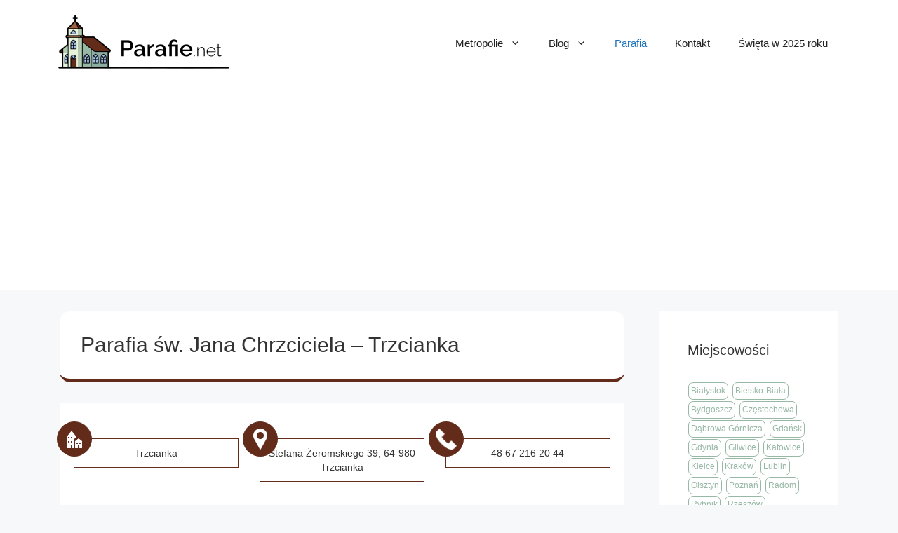

--- FILE ---
content_type: text/html; charset=UTF-8
request_url: https://parafie.net/parafia-sw-jana-chrzciciela-trzcianka/
body_size: 17813
content:
<!DOCTYPE html>
<html lang="pl-PL">
<head>
	<meta charset="UTF-8">
	<meta name='robots' content='index, follow, max-image-preview:large, max-snippet:-1, max-video-preview:-1' />
<meta name="viewport" content="width=device-width, initial-scale=1">
	<!-- This site is optimized with the Yoast SEO plugin v20.2.1 - https://yoast.com/wordpress/plugins/seo/ -->
	<title>Parafia św. Jana Chrzciciela - Trzcianka &bull; parafie.net</title>
	<meta name="description" content="Parafia św. Jana Chrzciciela - Trzcianka ⛪️ ➡️ Adres, kontakt, mapa dojazdu i godziny Mszy Świętych. Sprawdź informacje o parafii!" />
	<link rel="canonical" href="https://parafie.net/parafia-sw-jana-chrzciciela-trzcianka/" />
	<meta property="og:locale" content="pl_PL" />
	<meta property="og:type" content="article" />
	<meta property="og:title" content="Parafia św. Jana Chrzciciela - Trzcianka &bull; parafie.net" />
	<meta property="og:description" content="Parafia św. Jana Chrzciciela - Trzcianka ⛪️ ➡️ Adres, kontakt, mapa dojazdu i godziny Mszy Świętych. Sprawdź informacje o parafii!" />
	<meta property="og:url" content="https://parafie.net/parafia-sw-jana-chrzciciela-trzcianka/" />
	<meta property="og:site_name" content="parafie.net" />
	<meta property="article:published_time" content="2023-05-15T20:55:42+00:00" />
	<meta name="author" content="admin" />
	<meta name="twitter:card" content="summary_large_image" />
	<meta name="twitter:label1" content="Napisane przez" />
	<meta name="twitter:data1" content="admin" />
	<script type="application/ld+json" class="yoast-schema-graph">{"@context":"https://schema.org","@graph":[{"@type":"Article","@id":"https://parafie.net/parafia-sw-jana-chrzciciela-trzcianka/#article","isPartOf":{"@id":"https://parafie.net/parafia-sw-jana-chrzciciela-trzcianka/"},"author":{"name":"admin","@id":"https://parafie.net/#/schema/person/9ca745226a3b1cb451ded22d3958e94b"},"headline":"Parafia św. Jana Chrzciciela &#8211; Trzcianka","datePublished":"2023-05-15T20:55:42+00:00","dateModified":"2023-05-15T20:55:42+00:00","mainEntityOfPage":{"@id":"https://parafie.net/parafia-sw-jana-chrzciciela-trzcianka/"},"wordCount":6,"commentCount":0,"publisher":{"@id":"https://parafie.net/#organization"},"articleSection":["Parafia"],"inLanguage":"pl-PL","potentialAction":[{"@type":"CommentAction","name":"Comment","target":["https://parafie.net/parafia-sw-jana-chrzciciela-trzcianka/#respond"]}]},{"@type":"WebPage","@id":"https://parafie.net/parafia-sw-jana-chrzciciela-trzcianka/","url":"https://parafie.net/parafia-sw-jana-chrzciciela-trzcianka/","name":"Parafia św. Jana Chrzciciela - Trzcianka &bull; parafie.net","isPartOf":{"@id":"https://parafie.net/#website"},"datePublished":"2023-05-15T20:55:42+00:00","dateModified":"2023-05-15T20:55:42+00:00","description":"Parafia św. Jana Chrzciciela - Trzcianka ⛪️ ➡️ Adres, kontakt, mapa dojazdu i godziny Mszy Świętych. Sprawdź informacje o parafii!","breadcrumb":{"@id":"https://parafie.net/parafia-sw-jana-chrzciciela-trzcianka/#breadcrumb"},"inLanguage":"pl-PL","potentialAction":[{"@type":"ReadAction","target":["https://parafie.net/parafia-sw-jana-chrzciciela-trzcianka/"]}]},{"@type":"BreadcrumbList","@id":"https://parafie.net/parafia-sw-jana-chrzciciela-trzcianka/#breadcrumb","itemListElement":[{"@type":"ListItem","position":1,"name":"Strona główna","item":"https://parafie.net/"},{"@type":"ListItem","position":2,"name":"Parafia św. Jana Chrzciciela &#8211; Trzcianka"}]},{"@type":"WebSite","@id":"https://parafie.net/#website","url":"https://parafie.net/","name":"parafie.net","description":"Kolejna witryna WordPress","publisher":{"@id":"https://parafie.net/#organization"},"potentialAction":[{"@type":"SearchAction","target":{"@type":"EntryPoint","urlTemplate":"https://parafie.net/?s={search_term_string}"},"query-input":"required name=search_term_string"}],"inLanguage":"pl-PL"},{"@type":"Organization","@id":"https://parafie.net/#organization","name":"parafie.net","url":"https://parafie.net/","logo":{"@type":"ImageObject","inLanguage":"pl-PL","@id":"https://parafie.net/#/schema/logo/image/","url":"https://parafie.net/wp-content/uploads/2023/03/parafie-net-logo.png","contentUrl":"https://parafie.net/wp-content/uploads/2023/03/parafie-net-logo.png","width":500,"height":168,"caption":"parafie.net"},"image":{"@id":"https://parafie.net/#/schema/logo/image/"}},{"@type":"Person","@id":"https://parafie.net/#/schema/person/9ca745226a3b1cb451ded22d3958e94b","name":"admin","image":{"@type":"ImageObject","inLanguage":"pl-PL","@id":"https://parafie.net/#/schema/person/image/","url":"https://secure.gravatar.com/avatar/41fa308bd48f1f973b5f5a67530198bb?s=96&d=mm&r=g","contentUrl":"https://secure.gravatar.com/avatar/41fa308bd48f1f973b5f5a67530198bb?s=96&d=mm&r=g","caption":"admin"},"sameAs":["https://parafie.net"]}]}</script>
	<!-- / Yoast SEO plugin. -->


<link rel="alternate" type="application/rss+xml" title="parafie.net &raquo; Kanał z wpisami" href="https://parafie.net/feed/" />
<link rel="alternate" type="application/rss+xml" title="parafie.net &raquo; Kanał z komentarzami" href="https://parafie.net/comments/feed/" />
<link rel="alternate" type="application/rss+xml" title="parafie.net &raquo; Parafia św. Jana Chrzciciela &#8211; Trzcianka Kanał z komentarzami" href="https://parafie.net/parafia-sw-jana-chrzciciela-trzcianka/feed/" />
<script>
window._wpemojiSettings = {"baseUrl":"https:\/\/s.w.org\/images\/core\/emoji\/14.0.0\/72x72\/","ext":".png","svgUrl":"https:\/\/s.w.org\/images\/core\/emoji\/14.0.0\/svg\/","svgExt":".svg","source":{"concatemoji":"https:\/\/parafie.net\/wp-includes\/js\/wp-emoji-release.min.js?ver=6.4.1"}};
/*! This file is auto-generated */
!function(i,n){var o,s,e;function c(e){try{var t={supportTests:e,timestamp:(new Date).valueOf()};sessionStorage.setItem(o,JSON.stringify(t))}catch(e){}}function p(e,t,n){e.clearRect(0,0,e.canvas.width,e.canvas.height),e.fillText(t,0,0);var t=new Uint32Array(e.getImageData(0,0,e.canvas.width,e.canvas.height).data),r=(e.clearRect(0,0,e.canvas.width,e.canvas.height),e.fillText(n,0,0),new Uint32Array(e.getImageData(0,0,e.canvas.width,e.canvas.height).data));return t.every(function(e,t){return e===r[t]})}function u(e,t,n){switch(t){case"flag":return n(e,"\ud83c\udff3\ufe0f\u200d\u26a7\ufe0f","\ud83c\udff3\ufe0f\u200b\u26a7\ufe0f")?!1:!n(e,"\ud83c\uddfa\ud83c\uddf3","\ud83c\uddfa\u200b\ud83c\uddf3")&&!n(e,"\ud83c\udff4\udb40\udc67\udb40\udc62\udb40\udc65\udb40\udc6e\udb40\udc67\udb40\udc7f","\ud83c\udff4\u200b\udb40\udc67\u200b\udb40\udc62\u200b\udb40\udc65\u200b\udb40\udc6e\u200b\udb40\udc67\u200b\udb40\udc7f");case"emoji":return!n(e,"\ud83e\udef1\ud83c\udffb\u200d\ud83e\udef2\ud83c\udfff","\ud83e\udef1\ud83c\udffb\u200b\ud83e\udef2\ud83c\udfff")}return!1}function f(e,t,n){var r="undefined"!=typeof WorkerGlobalScope&&self instanceof WorkerGlobalScope?new OffscreenCanvas(300,150):i.createElement("canvas"),a=r.getContext("2d",{willReadFrequently:!0}),o=(a.textBaseline="top",a.font="600 32px Arial",{});return e.forEach(function(e){o[e]=t(a,e,n)}),o}function t(e){var t=i.createElement("script");t.src=e,t.defer=!0,i.head.appendChild(t)}"undefined"!=typeof Promise&&(o="wpEmojiSettingsSupports",s=["flag","emoji"],n.supports={everything:!0,everythingExceptFlag:!0},e=new Promise(function(e){i.addEventListener("DOMContentLoaded",e,{once:!0})}),new Promise(function(t){var n=function(){try{var e=JSON.parse(sessionStorage.getItem(o));if("object"==typeof e&&"number"==typeof e.timestamp&&(new Date).valueOf()<e.timestamp+604800&&"object"==typeof e.supportTests)return e.supportTests}catch(e){}return null}();if(!n){if("undefined"!=typeof Worker&&"undefined"!=typeof OffscreenCanvas&&"undefined"!=typeof URL&&URL.createObjectURL&&"undefined"!=typeof Blob)try{var e="postMessage("+f.toString()+"("+[JSON.stringify(s),u.toString(),p.toString()].join(",")+"));",r=new Blob([e],{type:"text/javascript"}),a=new Worker(URL.createObjectURL(r),{name:"wpTestEmojiSupports"});return void(a.onmessage=function(e){c(n=e.data),a.terminate(),t(n)})}catch(e){}c(n=f(s,u,p))}t(n)}).then(function(e){for(var t in e)n.supports[t]=e[t],n.supports.everything=n.supports.everything&&n.supports[t],"flag"!==t&&(n.supports.everythingExceptFlag=n.supports.everythingExceptFlag&&n.supports[t]);n.supports.everythingExceptFlag=n.supports.everythingExceptFlag&&!n.supports.flag,n.DOMReady=!1,n.readyCallback=function(){n.DOMReady=!0}}).then(function(){return e}).then(function(){var e;n.supports.everything||(n.readyCallback(),(e=n.source||{}).concatemoji?t(e.concatemoji):e.wpemoji&&e.twemoji&&(t(e.twemoji),t(e.wpemoji)))}))}((window,document),window._wpemojiSettings);
</script>
<style id='wp-emoji-styles-inline-css'>

	img.wp-smiley, img.emoji {
		display: inline !important;
		border: none !important;
		box-shadow: none !important;
		height: 1em !important;
		width: 1em !important;
		margin: 0 0.07em !important;
		vertical-align: -0.1em !important;
		background: none !important;
		padding: 0 !important;
	}
</style>
<link rel='stylesheet' id='wp-block-library-css' href='https://parafie.net/wp-includes/css/dist/block-library/style.min.css?ver=6.4.1' media='all' />
<style id='classic-theme-styles-inline-css'>
/*! This file is auto-generated */
.wp-block-button__link{color:#fff;background-color:#32373c;border-radius:9999px;box-shadow:none;text-decoration:none;padding:calc(.667em + 2px) calc(1.333em + 2px);font-size:1.125em}.wp-block-file__button{background:#32373c;color:#fff;text-decoration:none}
</style>
<style id='global-styles-inline-css'>
body{--wp--preset--color--black: #000000;--wp--preset--color--cyan-bluish-gray: #abb8c3;--wp--preset--color--white: #ffffff;--wp--preset--color--pale-pink: #f78da7;--wp--preset--color--vivid-red: #cf2e2e;--wp--preset--color--luminous-vivid-orange: #ff6900;--wp--preset--color--luminous-vivid-amber: #fcb900;--wp--preset--color--light-green-cyan: #7bdcb5;--wp--preset--color--vivid-green-cyan: #00d084;--wp--preset--color--pale-cyan-blue: #8ed1fc;--wp--preset--color--vivid-cyan-blue: #0693e3;--wp--preset--color--vivid-purple: #9b51e0;--wp--preset--color--contrast: var(--contrast);--wp--preset--color--contrast-2: var(--contrast-2);--wp--preset--color--contrast-3: var(--contrast-3);--wp--preset--color--base: var(--base);--wp--preset--color--base-2: var(--base-2);--wp--preset--color--base-3: var(--base-3);--wp--preset--color--accent: var(--accent);--wp--preset--gradient--vivid-cyan-blue-to-vivid-purple: linear-gradient(135deg,rgba(6,147,227,1) 0%,rgb(155,81,224) 100%);--wp--preset--gradient--light-green-cyan-to-vivid-green-cyan: linear-gradient(135deg,rgb(122,220,180) 0%,rgb(0,208,130) 100%);--wp--preset--gradient--luminous-vivid-amber-to-luminous-vivid-orange: linear-gradient(135deg,rgba(252,185,0,1) 0%,rgba(255,105,0,1) 100%);--wp--preset--gradient--luminous-vivid-orange-to-vivid-red: linear-gradient(135deg,rgba(255,105,0,1) 0%,rgb(207,46,46) 100%);--wp--preset--gradient--very-light-gray-to-cyan-bluish-gray: linear-gradient(135deg,rgb(238,238,238) 0%,rgb(169,184,195) 100%);--wp--preset--gradient--cool-to-warm-spectrum: linear-gradient(135deg,rgb(74,234,220) 0%,rgb(151,120,209) 20%,rgb(207,42,186) 40%,rgb(238,44,130) 60%,rgb(251,105,98) 80%,rgb(254,248,76) 100%);--wp--preset--gradient--blush-light-purple: linear-gradient(135deg,rgb(255,206,236) 0%,rgb(152,150,240) 100%);--wp--preset--gradient--blush-bordeaux: linear-gradient(135deg,rgb(254,205,165) 0%,rgb(254,45,45) 50%,rgb(107,0,62) 100%);--wp--preset--gradient--luminous-dusk: linear-gradient(135deg,rgb(255,203,112) 0%,rgb(199,81,192) 50%,rgb(65,88,208) 100%);--wp--preset--gradient--pale-ocean: linear-gradient(135deg,rgb(255,245,203) 0%,rgb(182,227,212) 50%,rgb(51,167,181) 100%);--wp--preset--gradient--electric-grass: linear-gradient(135deg,rgb(202,248,128) 0%,rgb(113,206,126) 100%);--wp--preset--gradient--midnight: linear-gradient(135deg,rgb(2,3,129) 0%,rgb(40,116,252) 100%);--wp--preset--font-size--small: 13px;--wp--preset--font-size--medium: 20px;--wp--preset--font-size--large: 36px;--wp--preset--font-size--x-large: 42px;--wp--preset--spacing--20: 0.44rem;--wp--preset--spacing--30: 0.67rem;--wp--preset--spacing--40: 1rem;--wp--preset--spacing--50: 1.5rem;--wp--preset--spacing--60: 2.25rem;--wp--preset--spacing--70: 3.38rem;--wp--preset--spacing--80: 5.06rem;--wp--preset--shadow--natural: 6px 6px 9px rgba(0, 0, 0, 0.2);--wp--preset--shadow--deep: 12px 12px 50px rgba(0, 0, 0, 0.4);--wp--preset--shadow--sharp: 6px 6px 0px rgba(0, 0, 0, 0.2);--wp--preset--shadow--outlined: 6px 6px 0px -3px rgba(255, 255, 255, 1), 6px 6px rgba(0, 0, 0, 1);--wp--preset--shadow--crisp: 6px 6px 0px rgba(0, 0, 0, 1);}:where(.is-layout-flex){gap: 0.5em;}:where(.is-layout-grid){gap: 0.5em;}body .is-layout-flow > .alignleft{float: left;margin-inline-start: 0;margin-inline-end: 2em;}body .is-layout-flow > .alignright{float: right;margin-inline-start: 2em;margin-inline-end: 0;}body .is-layout-flow > .aligncenter{margin-left: auto !important;margin-right: auto !important;}body .is-layout-constrained > .alignleft{float: left;margin-inline-start: 0;margin-inline-end: 2em;}body .is-layout-constrained > .alignright{float: right;margin-inline-start: 2em;margin-inline-end: 0;}body .is-layout-constrained > .aligncenter{margin-left: auto !important;margin-right: auto !important;}body .is-layout-constrained > :where(:not(.alignleft):not(.alignright):not(.alignfull)){max-width: var(--wp--style--global--content-size);margin-left: auto !important;margin-right: auto !important;}body .is-layout-constrained > .alignwide{max-width: var(--wp--style--global--wide-size);}body .is-layout-flex{display: flex;}body .is-layout-flex{flex-wrap: wrap;align-items: center;}body .is-layout-flex > *{margin: 0;}body .is-layout-grid{display: grid;}body .is-layout-grid > *{margin: 0;}:where(.wp-block-columns.is-layout-flex){gap: 2em;}:where(.wp-block-columns.is-layout-grid){gap: 2em;}:where(.wp-block-post-template.is-layout-flex){gap: 1.25em;}:where(.wp-block-post-template.is-layout-grid){gap: 1.25em;}.has-black-color{color: var(--wp--preset--color--black) !important;}.has-cyan-bluish-gray-color{color: var(--wp--preset--color--cyan-bluish-gray) !important;}.has-white-color{color: var(--wp--preset--color--white) !important;}.has-pale-pink-color{color: var(--wp--preset--color--pale-pink) !important;}.has-vivid-red-color{color: var(--wp--preset--color--vivid-red) !important;}.has-luminous-vivid-orange-color{color: var(--wp--preset--color--luminous-vivid-orange) !important;}.has-luminous-vivid-amber-color{color: var(--wp--preset--color--luminous-vivid-amber) !important;}.has-light-green-cyan-color{color: var(--wp--preset--color--light-green-cyan) !important;}.has-vivid-green-cyan-color{color: var(--wp--preset--color--vivid-green-cyan) !important;}.has-pale-cyan-blue-color{color: var(--wp--preset--color--pale-cyan-blue) !important;}.has-vivid-cyan-blue-color{color: var(--wp--preset--color--vivid-cyan-blue) !important;}.has-vivid-purple-color{color: var(--wp--preset--color--vivid-purple) !important;}.has-black-background-color{background-color: var(--wp--preset--color--black) !important;}.has-cyan-bluish-gray-background-color{background-color: var(--wp--preset--color--cyan-bluish-gray) !important;}.has-white-background-color{background-color: var(--wp--preset--color--white) !important;}.has-pale-pink-background-color{background-color: var(--wp--preset--color--pale-pink) !important;}.has-vivid-red-background-color{background-color: var(--wp--preset--color--vivid-red) !important;}.has-luminous-vivid-orange-background-color{background-color: var(--wp--preset--color--luminous-vivid-orange) !important;}.has-luminous-vivid-amber-background-color{background-color: var(--wp--preset--color--luminous-vivid-amber) !important;}.has-light-green-cyan-background-color{background-color: var(--wp--preset--color--light-green-cyan) !important;}.has-vivid-green-cyan-background-color{background-color: var(--wp--preset--color--vivid-green-cyan) !important;}.has-pale-cyan-blue-background-color{background-color: var(--wp--preset--color--pale-cyan-blue) !important;}.has-vivid-cyan-blue-background-color{background-color: var(--wp--preset--color--vivid-cyan-blue) !important;}.has-vivid-purple-background-color{background-color: var(--wp--preset--color--vivid-purple) !important;}.has-black-border-color{border-color: var(--wp--preset--color--black) !important;}.has-cyan-bluish-gray-border-color{border-color: var(--wp--preset--color--cyan-bluish-gray) !important;}.has-white-border-color{border-color: var(--wp--preset--color--white) !important;}.has-pale-pink-border-color{border-color: var(--wp--preset--color--pale-pink) !important;}.has-vivid-red-border-color{border-color: var(--wp--preset--color--vivid-red) !important;}.has-luminous-vivid-orange-border-color{border-color: var(--wp--preset--color--luminous-vivid-orange) !important;}.has-luminous-vivid-amber-border-color{border-color: var(--wp--preset--color--luminous-vivid-amber) !important;}.has-light-green-cyan-border-color{border-color: var(--wp--preset--color--light-green-cyan) !important;}.has-vivid-green-cyan-border-color{border-color: var(--wp--preset--color--vivid-green-cyan) !important;}.has-pale-cyan-blue-border-color{border-color: var(--wp--preset--color--pale-cyan-blue) !important;}.has-vivid-cyan-blue-border-color{border-color: var(--wp--preset--color--vivid-cyan-blue) !important;}.has-vivid-purple-border-color{border-color: var(--wp--preset--color--vivid-purple) !important;}.has-vivid-cyan-blue-to-vivid-purple-gradient-background{background: var(--wp--preset--gradient--vivid-cyan-blue-to-vivid-purple) !important;}.has-light-green-cyan-to-vivid-green-cyan-gradient-background{background: var(--wp--preset--gradient--light-green-cyan-to-vivid-green-cyan) !important;}.has-luminous-vivid-amber-to-luminous-vivid-orange-gradient-background{background: var(--wp--preset--gradient--luminous-vivid-amber-to-luminous-vivid-orange) !important;}.has-luminous-vivid-orange-to-vivid-red-gradient-background{background: var(--wp--preset--gradient--luminous-vivid-orange-to-vivid-red) !important;}.has-very-light-gray-to-cyan-bluish-gray-gradient-background{background: var(--wp--preset--gradient--very-light-gray-to-cyan-bluish-gray) !important;}.has-cool-to-warm-spectrum-gradient-background{background: var(--wp--preset--gradient--cool-to-warm-spectrum) !important;}.has-blush-light-purple-gradient-background{background: var(--wp--preset--gradient--blush-light-purple) !important;}.has-blush-bordeaux-gradient-background{background: var(--wp--preset--gradient--blush-bordeaux) !important;}.has-luminous-dusk-gradient-background{background: var(--wp--preset--gradient--luminous-dusk) !important;}.has-pale-ocean-gradient-background{background: var(--wp--preset--gradient--pale-ocean) !important;}.has-electric-grass-gradient-background{background: var(--wp--preset--gradient--electric-grass) !important;}.has-midnight-gradient-background{background: var(--wp--preset--gradient--midnight) !important;}.has-small-font-size{font-size: var(--wp--preset--font-size--small) !important;}.has-medium-font-size{font-size: var(--wp--preset--font-size--medium) !important;}.has-large-font-size{font-size: var(--wp--preset--font-size--large) !important;}.has-x-large-font-size{font-size: var(--wp--preset--font-size--x-large) !important;}
.wp-block-navigation a:where(:not(.wp-element-button)){color: inherit;}
:where(.wp-block-post-template.is-layout-flex){gap: 1.25em;}:where(.wp-block-post-template.is-layout-grid){gap: 1.25em;}
:where(.wp-block-columns.is-layout-flex){gap: 2em;}:where(.wp-block-columns.is-layout-grid){gap: 2em;}
.wp-block-pullquote{font-size: 1.5em;line-height: 1.6;}
</style>
<link rel='stylesheet' id='contact-form-7-css' href='https://parafie.net/wp-content/plugins/contact-form-7/includes/css/styles.css?ver=5.7.4' media='all' />
<link rel='stylesheet' id='kk-star-ratings-css' href='https://parafie.net/wp-content/plugins/kk-star-ratings/src/core/public/css/kk-star-ratings.min.css?ver=5.4.2' media='all' />
<link rel='stylesheet' id='toc-screen-css' href='https://parafie.net/wp-content/plugins/table-of-contents-plus/screen.min.css?ver=2302' media='all' />
<style id='toc-screen-inline-css'>
div#toc_container {width: 100%;}
</style>
<link rel='stylesheet' id='wtfaq-css' href='https://parafie.net/wp-content/plugins/wtfaq1/public/css/wtfaq-public.css?ver=1.0.0' media='all' />
<link rel='stylesheet' id='parent-style-css' href='https://parafie.net/wp-content/themes/generatepress/style.css?ver=6.4.1' media='all' />
<link rel='stylesheet' id='child-style-css' href='https://parafie.net/wp-content/themes/generatepress-child/style.css?ver=6.4.1' media='all' />
<link rel='stylesheet' id='generate-comments-css' href='https://parafie.net/wp-content/themes/generatepress/assets/css/components/comments.min.css?ver=3.2.4' media='all' />
<link rel='stylesheet' id='generate-style-css' href='https://parafie.net/wp-content/themes/generatepress/assets/css/main.min.css?ver=3.2.4' media='all' />
<style id='generate-style-inline-css'>
body{background-color:var(--base-2);color:var(--contrast);}a{color:var(--accent);}a{text-decoration:underline;}.entry-title a, .site-branding a, a.button, .wp-block-button__link, .main-navigation a{text-decoration:none;}a:hover, a:focus, a:active{color:var(--contrast);}.wp-block-group__inner-container{max-width:1200px;margin-left:auto;margin-right:auto;}:root{--contrast:#222222;--contrast-2:#575760;--contrast-3:#b2b2be;--base:#f0f0f0;--base-2:#f7f8f9;--base-3:#ffffff;--accent:#1e73be;}.has-contrast-color{color:var(--contrast);}.has-contrast-background-color{background-color:var(--contrast);}.has-contrast-2-color{color:var(--contrast-2);}.has-contrast-2-background-color{background-color:var(--contrast-2);}.has-contrast-3-color{color:var(--contrast-3);}.has-contrast-3-background-color{background-color:var(--contrast-3);}.has-base-color{color:var(--base);}.has-base-background-color{background-color:var(--base);}.has-base-2-color{color:var(--base-2);}.has-base-2-background-color{background-color:var(--base-2);}.has-base-3-color{color:var(--base-3);}.has-base-3-background-color{background-color:var(--base-3);}.has-accent-color{color:var(--accent);}.has-accent-background-color{background-color:var(--accent);}.top-bar{background-color:#636363;color:#ffffff;}.top-bar a{color:#ffffff;}.top-bar a:hover{color:#303030;}.site-header{background-color:var(--base-3);}.main-title a,.main-title a:hover{color:var(--contrast);}.site-description{color:var(--contrast-2);}.mobile-menu-control-wrapper .menu-toggle,.mobile-menu-control-wrapper .menu-toggle:hover,.mobile-menu-control-wrapper .menu-toggle:focus,.has-inline-mobile-toggle #site-navigation.toggled{background-color:rgba(0, 0, 0, 0.02);}.main-navigation,.main-navigation ul ul{background-color:var(--base-3);}.main-navigation .main-nav ul li a, .main-navigation .menu-toggle, .main-navigation .menu-bar-items{color:var(--contrast);}.main-navigation .main-nav ul li:not([class*="current-menu-"]):hover > a, .main-navigation .main-nav ul li:not([class*="current-menu-"]):focus > a, .main-navigation .main-nav ul li.sfHover:not([class*="current-menu-"]) > a, .main-navigation .menu-bar-item:hover > a, .main-navigation .menu-bar-item.sfHover > a{color:var(--accent);}button.menu-toggle:hover,button.menu-toggle:focus{color:var(--contrast);}.main-navigation .main-nav ul li[class*="current-menu-"] > a{color:var(--accent);}.navigation-search input[type="search"],.navigation-search input[type="search"]:active, .navigation-search input[type="search"]:focus, .main-navigation .main-nav ul li.search-item.active > a, .main-navigation .menu-bar-items .search-item.active > a{color:var(--accent);}.main-navigation ul ul{background-color:var(--base);}.separate-containers .inside-article, .separate-containers .comments-area, .separate-containers .page-header, .one-container .container, .separate-containers .paging-navigation, .inside-page-header{background-color:var(--base-3);}.entry-title a{color:var(--contrast);}.entry-title a:hover{color:var(--contrast-2);}.entry-meta{color:var(--contrast-2);}.sidebar .widget{background-color:var(--base-3);}.footer-widgets{background-color:var(--base-3);}.site-info{background-color:var(--base-3);}input[type="text"],input[type="email"],input[type="url"],input[type="password"],input[type="search"],input[type="tel"],input[type="number"],textarea,select{color:var(--contrast);background-color:var(--base-2);border-color:var(--base);}input[type="text"]:focus,input[type="email"]:focus,input[type="url"]:focus,input[type="password"]:focus,input[type="search"]:focus,input[type="tel"]:focus,input[type="number"]:focus,textarea:focus,select:focus{color:var(--contrast);background-color:var(--base-2);border-color:var(--contrast-3);}button,html input[type="button"],input[type="reset"],input[type="submit"],a.button,a.wp-block-button__link:not(.has-background){color:#ffffff;background-color:#55555e;}button:hover,html input[type="button"]:hover,input[type="reset"]:hover,input[type="submit"]:hover,a.button:hover,button:focus,html input[type="button"]:focus,input[type="reset"]:focus,input[type="submit"]:focus,a.button:focus,a.wp-block-button__link:not(.has-background):active,a.wp-block-button__link:not(.has-background):focus,a.wp-block-button__link:not(.has-background):hover{color:#ffffff;background-color:#3f4047;}a.generate-back-to-top{background-color:rgba( 0,0,0,0.4 );color:#ffffff;}a.generate-back-to-top:hover,a.generate-back-to-top:focus{background-color:rgba( 0,0,0,0.6 );color:#ffffff;}@media (max-width: 768px){.main-navigation .menu-bar-item:hover > a, .main-navigation .menu-bar-item.sfHover > a{background:none;color:var(--contrast);}}.nav-below-header .main-navigation .inside-navigation.grid-container, .nav-above-header .main-navigation .inside-navigation.grid-container{padding:0px 20px 0px 20px;}.separate-containers .inside-article, .separate-containers .comments-area, .separate-containers .page-header, .separate-containers .paging-navigation, .one-container .site-content, .inside-page-header{padding:30px 20px 30px 20px;}.site-main .wp-block-group__inner-container{padding:30px 20px 30px 20px;}.separate-containers .paging-navigation{padding-top:20px;padding-bottom:20px;}.entry-content .alignwide, body:not(.no-sidebar) .entry-content .alignfull{margin-left:-20px;width:calc(100% + 40px);max-width:calc(100% + 40px);}.one-container.right-sidebar .site-main,.one-container.both-right .site-main{margin-right:20px;}.one-container.left-sidebar .site-main,.one-container.both-left .site-main{margin-left:20px;}.one-container.both-sidebars .site-main{margin:0px 20px 0px 20px;}.one-container.archive .post:not(:last-child):not(.is-loop-template-item), .one-container.blog .post:not(:last-child):not(.is-loop-template-item){padding-bottom:30px;}.rtl .menu-item-has-children .dropdown-menu-toggle{padding-left:20px;}.rtl .main-navigation .main-nav ul li.menu-item-has-children > a{padding-right:20px;}@media (max-width:768px){.separate-containers .inside-article, .separate-containers .comments-area, .separate-containers .page-header, .separate-containers .paging-navigation, .one-container .site-content, .inside-page-header{padding:30px 10px 30px 10px;}.site-main .wp-block-group__inner-container{padding:30px 10px 30px 10px;}.inside-top-bar{padding-right:30px;padding-left:30px;}.inside-header{padding-right:30px;padding-left:30px;}.widget-area .widget{padding-top:30px;padding-right:30px;padding-bottom:30px;padding-left:30px;}.footer-widgets-container{padding-top:30px;padding-right:30px;padding-bottom:30px;padding-left:30px;}.inside-site-info{padding-right:30px;padding-left:30px;}.entry-content .alignwide, body:not(.no-sidebar) .entry-content .alignfull{margin-left:-10px;width:calc(100% + 20px);max-width:calc(100% + 20px);}.one-container .site-main .paging-navigation{margin-bottom:20px;}}/* End cached CSS */.is-right-sidebar{width:30%;}.is-left-sidebar{width:30%;}.site-content .content-area{width:70%;}@media (max-width: 768px){.main-navigation .menu-toggle,.sidebar-nav-mobile:not(#sticky-placeholder){display:block;}.main-navigation ul,.gen-sidebar-nav,.main-navigation:not(.slideout-navigation):not(.toggled) .main-nav > ul,.has-inline-mobile-toggle #site-navigation .inside-navigation > *:not(.navigation-search):not(.main-nav){display:none;}.nav-align-right .inside-navigation,.nav-align-center .inside-navigation{justify-content:space-between;}.has-inline-mobile-toggle .mobile-menu-control-wrapper{display:flex;flex-wrap:wrap;}.has-inline-mobile-toggle .inside-header{flex-direction:row;text-align:left;flex-wrap:wrap;}.has-inline-mobile-toggle .header-widget,.has-inline-mobile-toggle #site-navigation{flex-basis:100%;}.nav-float-left .has-inline-mobile-toggle #site-navigation{order:10;}}
.dynamic-author-image-rounded{border-radius:100%;}.dynamic-featured-image, .dynamic-author-image{vertical-align:middle;}.one-container.blog .dynamic-content-template:not(:last-child), .one-container.archive .dynamic-content-template:not(:last-child){padding-bottom:0px;}.dynamic-entry-excerpt > p:last-child{margin-bottom:0px;}
</style>
<link rel='stylesheet' id='generate-child-css' href='https://parafie.net/wp-content/themes/generatepress-child/style.css?ver=1678662000' media='all' />
<link rel='stylesheet' id='wpdreams-asl-basic-css' href='https://parafie.net/wp-content/plugins/ajax-search-lite/css/style.basic.css?ver=4.11' media='all' />
<link rel='stylesheet' id='wpdreams-ajaxsearchlite-css' href='https://parafie.net/wp-content/plugins/ajax-search-lite/css/style-underline.css?ver=4.11' media='all' />
<script src="https://parafie.net/wp-includes/js/jquery/jquery.min.js?ver=3.7.1" id="jquery-core-js"></script>
<script src="https://parafie.net/wp-includes/js/jquery/jquery-migrate.min.js?ver=3.4.1" id="jquery-migrate-js"></script>
<script src="https://parafie.net/wp-content/plugins/wtfaq1/public/js/wtfaq-public.js?ver=1.0.0" id="wtfaq-js"></script>
<link rel="https://api.w.org/" href="https://parafie.net/wp-json/" /><link rel="alternate" type="application/json" href="https://parafie.net/wp-json/wp/v2/posts/20341" /><link rel="EditURI" type="application/rsd+xml" title="RSD" href="https://parafie.net/xmlrpc.php?rsd" />
<meta name="generator" content="WordPress 6.4.1" />
<link rel='shortlink' href='https://parafie.net/?p=20341' />
<link rel="alternate" type="application/json+oembed" href="https://parafie.net/wp-json/oembed/1.0/embed?url=https%3A%2F%2Fparafie.net%2Fparafia-sw-jana-chrzciciela-trzcianka%2F" />
<link rel="alternate" type="text/xml+oembed" href="https://parafie.net/wp-json/oembed/1.0/embed?url=https%3A%2F%2Fparafie.net%2Fparafia-sw-jana-chrzciciela-trzcianka%2F&#038;format=xml" />
				<link rel="preconnect" href="https://fonts.gstatic.com" crossorigin />
				<link rel="preload" as="style" href="//fonts.googleapis.com/css?family=Open+Sans&display=swap" />
				<link rel="stylesheet" href="//fonts.googleapis.com/css?family=Open+Sans&display=swap" media="all" />
				<!-- Google Tag Manager -->
<script>(function(w,d,s,l,i){w[l]=w[l]||[];w[l].push({'gtm.start':
new Date().getTime(),event:'gtm.js'});var f=d.getElementsByTagName(s)[0],
j=d.createElement(s),dl=l!='dataLayer'?'&l='+l:'';j.async=true;j.src=
'https://www.googletagmanager.com/gtm.js?id='+i+dl;f.parentNode.insertBefore(j,f);
})(window,document,'script','dataLayer','GTM-MB55XFV');</script>
<!-- End Google Tag Manager -->
<meta name="google-site-verification" content="PUFXw-UKOVNnWWRXEb-3RS7Njic4p6lXacOJFrwVaxg" />
<script async src="https://pagead2.googlesyndication.com/pagead/js/adsbygoogle.js?client=ca-pub-1864597729329913"
     crossorigin="anonymous"></script>
                <style>
                    
					div[id*='ajaxsearchlitesettings'].searchsettings .asl_option_inner label {
						font-size: 0px !important;
						color: rgba(0, 0, 0, 0);
					}
					div[id*='ajaxsearchlitesettings'].searchsettings .asl_option_inner label:after {
						font-size: 11px !important;
						position: absolute;
						top: 0;
						left: 0;
						z-index: 1;
					}
					.asl_w_container {
						width: 100%;
						margin: 0px 0px 0px 0px;
						min-width: 200px;
					}
					div[id*='ajaxsearchlite'].asl_m {
						width: 100%;
					}
					div[id*='ajaxsearchliteres'].wpdreams_asl_results div.resdrg span.highlighted {
						font-weight: bold;
						color: rgba(217, 49, 43, 1);
						background-color: rgba(238, 238, 238, 1);
					}
					div[id*='ajaxsearchliteres'].wpdreams_asl_results .results img.asl_image {
						width: 70px;
						height: 70px;
						object-fit: cover;
					}
					div.asl_r .results {
						max-height: none;
					}
				
						div.asl_r.asl_w.vertical .results .item::after {
							display: block;
							position: absolute;
							bottom: 0;
							content: '';
							height: 1px;
							width: 100%;
							background: #D8D8D8;
						}
						div.asl_r.asl_w.vertical .results .item.asl_last_item::after {
							display: none;
						}
					                </style>
                <link rel="icon" href="https://parafie.net/wp-content/uploads/2023/03/parafie-net-fav-150x150.png" sizes="32x32" />
<link rel="icon" href="https://parafie.net/wp-content/uploads/2023/03/parafie-net-fav.png" sizes="192x192" />
<link rel="apple-touch-icon" href="https://parafie.net/wp-content/uploads/2023/03/parafie-net-fav.png" />
<meta name="msapplication-TileImage" content="https://parafie.net/wp-content/uploads/2023/03/parafie-net-fav.png" />
	<link rel='stylesheet' href='/wp-content/themes/generatepress-child/assets/bootstrap.min.css' media='all' />
	<link rel='stylesheet' href='/wp-content/themes/generatepress-child/custom.css?1768886604' media='all' />
</head>

<body class="post-template-default single single-post postid-20341 single-format-standard wp-custom-logo wp-embed-responsive post-image-above-header post-image-aligned-center sticky-menu-fade right-sidebar nav-float-right separate-containers header-aligned-left dropdown-hover" itemtype="https://schema.org/Blog" itemscope>
	<!-- Google Tag Manager (noscript) -->
<noscript><iframe src="https://www.googletagmanager.com/ns.html?id=GTM-MB55XFV"
height="0" width="0" style="display:none;visibility:hidden"></iframe></noscript>
<!-- End Google Tag Manager (noscript) --><a class="screen-reader-text skip-link" href="#content" title="Przejdź do treści">Przejdź do treści</a>		<header class="site-header has-inline-mobile-toggle" id="masthead" aria-label="Site"  itemtype="https://schema.org/WPHeader" itemscope>
			<div class="inside-header grid-container">
				<div class="site-logo">
					<a href="https://parafie.net/" rel="home">
						<img  class="header-image is-logo-image" alt="parafie.net" src="https://parafie.net/wp-content/uploads/2023/03/parafie-net-logo.png" width="500" height="168" />
					</a>
				</div>	<nav class="main-navigation mobile-menu-control-wrapper" id="mobile-menu-control-wrapper" aria-label="Mobile Toggle">
				<button data-nav="site-navigation" class="menu-toggle" aria-controls="primary-menu" aria-expanded="false">
			<span class="gp-icon icon-menu-bars"><svg viewBox="0 0 512 512" aria-hidden="true" xmlns="http://www.w3.org/2000/svg" width="1em" height="1em"><path d="M0 96c0-13.255 10.745-24 24-24h464c13.255 0 24 10.745 24 24s-10.745 24-24 24H24c-13.255 0-24-10.745-24-24zm0 160c0-13.255 10.745-24 24-24h464c13.255 0 24 10.745 24 24s-10.745 24-24 24H24c-13.255 0-24-10.745-24-24zm0 160c0-13.255 10.745-24 24-24h464c13.255 0 24 10.745 24 24s-10.745 24-24 24H24c-13.255 0-24-10.745-24-24z" /></svg><svg viewBox="0 0 512 512" aria-hidden="true" xmlns="http://www.w3.org/2000/svg" width="1em" height="1em"><path d="M71.029 71.029c9.373-9.372 24.569-9.372 33.942 0L256 222.059l151.029-151.03c9.373-9.372 24.569-9.372 33.942 0 9.372 9.373 9.372 24.569 0 33.942L289.941 256l151.03 151.029c9.372 9.373 9.372 24.569 0 33.942-9.373 9.372-24.569 9.372-33.942 0L256 289.941l-151.029 151.03c-9.373 9.372-24.569 9.372-33.942 0-9.372-9.373-9.372-24.569 0-33.942L222.059 256 71.029 104.971c-9.372-9.373-9.372-24.569 0-33.942z" /></svg></span><span class="screen-reader-text">Menu</span>		</button>
	</nav>
			<nav class="main-navigation sub-menu-right" id="site-navigation" aria-label="Primary"  itemtype="https://schema.org/SiteNavigationElement" itemscope>
			<div class="inside-navigation grid-container">
								<button class="menu-toggle" aria-controls="primary-menu" aria-expanded="false">
					<span class="gp-icon icon-menu-bars"><svg viewBox="0 0 512 512" aria-hidden="true" xmlns="http://www.w3.org/2000/svg" width="1em" height="1em"><path d="M0 96c0-13.255 10.745-24 24-24h464c13.255 0 24 10.745 24 24s-10.745 24-24 24H24c-13.255 0-24-10.745-24-24zm0 160c0-13.255 10.745-24 24-24h464c13.255 0 24 10.745 24 24s-10.745 24-24 24H24c-13.255 0-24-10.745-24-24zm0 160c0-13.255 10.745-24 24-24h464c13.255 0 24 10.745 24 24s-10.745 24-24 24H24c-13.255 0-24-10.745-24-24z" /></svg><svg viewBox="0 0 512 512" aria-hidden="true" xmlns="http://www.w3.org/2000/svg" width="1em" height="1em"><path d="M71.029 71.029c9.373-9.372 24.569-9.372 33.942 0L256 222.059l151.029-151.03c9.373-9.372 24.569-9.372 33.942 0 9.372 9.373 9.372 24.569 0 33.942L289.941 256l151.03 151.029c9.372 9.373 9.372 24.569 0 33.942-9.373 9.372-24.569 9.372-33.942 0L256 289.941l-151.029 151.03c-9.373 9.372-24.569 9.372-33.942 0-9.372-9.373-9.372-24.569 0-33.942L222.059 256 71.029 104.971c-9.372-9.373-9.372-24.569 0-33.942z" /></svg></span><span class="screen-reader-text">Menu</span>				</button>
				<div id="primary-menu" class="main-nav"><ul id="menu-main-menu" class=" menu sf-menu"><li id="menu-item-94" class="menu-item menu-item-type-post_type menu-item-object-page menu-item-has-children menu-item-94"><a href="https://parafie.net/metropolie/">Metropolie<span role="presentation" class="dropdown-menu-toggle"><span class="gp-icon icon-arrow"><svg viewBox="0 0 330 512" aria-hidden="true" xmlns="http://www.w3.org/2000/svg" width="1em" height="1em"><path d="M305.913 197.085c0 2.266-1.133 4.815-2.833 6.514L171.087 335.593c-1.7 1.7-4.249 2.832-6.515 2.832s-4.815-1.133-6.515-2.832L26.064 203.599c-1.7-1.7-2.832-4.248-2.832-6.514s1.132-4.816 2.832-6.515l14.162-14.163c1.7-1.699 3.966-2.832 6.515-2.832 2.266 0 4.815 1.133 6.515 2.832l111.316 111.317 111.316-111.317c1.7-1.699 4.249-2.832 6.515-2.832s4.815 1.133 6.515 2.832l14.162 14.163c1.7 1.7 2.833 4.249 2.833 6.515z" /></svg></span></span></a>
<ul class="sub-menu">
	<li id="menu-item-150" class="menu-item menu-item-type-post_type menu-item-object-page menu-item-150"><a href="https://parafie.net/metropolie/metropolia-wroclawska/">Metropolia wrocławska</a></li>
	<li id="menu-item-151" class="menu-item menu-item-type-post_type menu-item-object-page menu-item-151"><a href="https://parafie.net/metropolie/metropolia-warszawska/">Metropolia warszawska</a></li>
	<li id="menu-item-152" class="menu-item menu-item-type-post_type menu-item-object-page menu-item-152"><a href="https://parafie.net/metropolie/metropolia-poznanska/">Metropolia poznańska</a></li>
	<li id="menu-item-153" class="menu-item menu-item-type-post_type menu-item-object-page menu-item-153"><a href="https://parafie.net/metropolie/metropolia-gdanska/">Metropolia gdańska</a></li>
	<li id="menu-item-154" class="menu-item menu-item-type-post_type menu-item-object-page menu-item-154"><a href="https://parafie.net/metropolie/metropolia-czestochowska/">Metropolia częstochowska</a></li>
	<li id="menu-item-155" class="menu-item menu-item-type-post_type menu-item-object-page menu-item-155"><a href="https://parafie.net/metropolie/metropolia-warminska/">Metropolia warmińska</a></li>
	<li id="menu-item-156" class="menu-item menu-item-type-post_type menu-item-object-page menu-item-156"><a href="https://parafie.net/metropolie/metropolia-lubelska/">Metropolia lubelska</a></li>
	<li id="menu-item-157" class="menu-item menu-item-type-post_type menu-item-object-page menu-item-157"><a href="https://parafie.net/metropolie/metropolia-szczecinsko-kamienska/">Metropolia szczecińsko-kamieńska</a></li>
	<li id="menu-item-158" class="menu-item menu-item-type-post_type menu-item-object-page menu-item-158"><a href="https://parafie.net/metropolie/metropolia-katowicka/">Metropolia katowicka</a></li>
	<li id="menu-item-159" class="menu-item menu-item-type-post_type menu-item-object-page menu-item-159"><a href="https://parafie.net/metropolie/metropolia-krakowska/">Metropolia krakowska</a></li>
	<li id="menu-item-160" class="menu-item menu-item-type-post_type menu-item-object-page menu-item-160"><a href="https://parafie.net/metropolie/metropolia-przemyska/">Metropolia przemyska</a></li>
	<li id="menu-item-161" class="menu-item menu-item-type-post_type menu-item-object-page menu-item-161"><a href="https://parafie.net/metropolie/metropolia-lodzka/">Metropolia łódzka</a></li>
	<li id="menu-item-162" class="menu-item menu-item-type-post_type menu-item-object-page menu-item-162"><a href="https://parafie.net/metropolie/metropolia-gnieznienska/">Metropolia gnieźnieńska</a></li>
	<li id="menu-item-163" class="menu-item menu-item-type-post_type menu-item-object-page menu-item-163"><a href="https://parafie.net/metropolie/metropolia-bialostocka/">Metropolia białostocka</a></li>
</ul>
</li>
<li id="menu-item-95" class="menu-item menu-item-type-post_type menu-item-object-page menu-item-has-children menu-item-95"><a href="https://parafie.net/blog/">Blog<span role="presentation" class="dropdown-menu-toggle"><span class="gp-icon icon-arrow"><svg viewBox="0 0 330 512" aria-hidden="true" xmlns="http://www.w3.org/2000/svg" width="1em" height="1em"><path d="M305.913 197.085c0 2.266-1.133 4.815-2.833 6.514L171.087 335.593c-1.7 1.7-4.249 2.832-6.515 2.832s-4.815-1.133-6.515-2.832L26.064 203.599c-1.7-1.7-2.832-4.248-2.832-6.514s1.132-4.816 2.832-6.515l14.162-14.163c1.7-1.699 3.966-2.832 6.515-2.832 2.266 0 4.815 1.133 6.515 2.832l111.316 111.317 111.316-111.317c1.7-1.699 4.249-2.832 6.515-2.832s4.815 1.133 6.515 2.832l14.162 14.163c1.7 1.7 2.833 4.249 2.833 6.515z" /></svg></span></span></a>
<ul class="sub-menu">
	<li id="menu-item-21739" class="menu-item menu-item-type-taxonomy menu-item-object-tematyka menu-item-21739"><a href="https://parafie.net/tematyka/grzech/">Grzech</a></li>
	<li id="menu-item-21741" class="menu-item menu-item-type-taxonomy menu-item-object-tematyka menu-item-21741"><a href="https://parafie.net/tematyka/biblia/">Biblia</a></li>
	<li id="menu-item-21742" class="menu-item menu-item-type-taxonomy menu-item-object-tematyka menu-item-21742"><a href="https://parafie.net/tematyka/bierzmowanie/">Bierzmowanie</a></li>
	<li id="menu-item-21743" class="menu-item menu-item-type-taxonomy menu-item-object-tematyka menu-item-21743"><a href="https://parafie.net/tematyka/bog/">Bóg</a></li>
	<li id="menu-item-21744" class="menu-item menu-item-type-taxonomy menu-item-object-tematyka menu-item-21744"><a href="https://parafie.net/tematyka/kosciol/">Kościół</a></li>
	<li id="menu-item-21740" class="menu-item menu-item-type-taxonomy menu-item-object-tematyka menu-item-21740"><a href="https://parafie.net/tematyka/inne/">Inne</a></li>
</ul>
</li>
<li id="menu-item-164" class="menu-item menu-item-type-taxonomy menu-item-object-category current-post-ancestor current-menu-parent current-post-parent menu-item-164"><a href="https://parafie.net/parafia/">Parafia</a></li>
<li id="menu-item-173" class="menu-item menu-item-type-post_type menu-item-object-page menu-item-173"><a href="https://parafie.net/kontakt/">Kontakt</a></li>
<li id="menu-item-21918" class="menu-item menu-item-type-post_type menu-item-object-page menu-item-21918"><a href="https://parafie.net/swieta-koscielne/">Święta w 2025 roku</a></li>
</ul></div>			</div>
		</nav>
					</div>
		</header>
		
	<div class="site grid-container container hfeed" id="page">
				<div class="site-content" id="content">
			
<div class="container">
		<div class="col-md-9">
		<main class="site-main" id="main">
			

<article id="post-20341" class="post-20341 post type-post status-publish format-standard hentry category-parafia" itemtype="https://schema.org/CreativeWork" itemscope>
	<div class="article-header">
		<h1>Parafia św. Jana Chrzciciela &#8211; Trzcianka</h1>
	</div>
	<div class="inside-article">		
		<div class="parafia-single-content">
		<div class="parafia-single-content_boxes">
		<div class="row">
			<div class="col-sm-4">
				<div class="parafia-single-content_info-box parafia-single-content_info-box_miasto">
				<p>Trzcianka </p>
				</div>
			</div>
			<div class="col-sm-4">
				<div class="parafia-single-content_info-box parafia-single-content_info-box_adres">
				<p>Stefana Żeromskiego 39, 64-980 Trzcianka </p>
				</div>
			</div>
			<div class="col-sm-4">
				<div class="parafia-single-content_info-box parafia-single-content_info-box_telefon">
				<p>48 67 216 20 44 </p>
				</div>
			</div>
		</div>
		</div>
		</div>
		<div class="parafia-single-content_struktura">
			<h3>Struktura parafi w kościele</h3>
			<table>
				<thead>
					<tr>
					  <th>Metropolia:</th>
					</tr>
				</thead>
				<tbody>
					<tr>
					<td>Szczecińsko-Kamieńska </td>
					</tr>
				</tbody>
			</table>
		</div>
		<div class="parafia-single-content_stars">
		<p><strong>Ocena parafii</strong> w Google: 4.5  na 137   opinii</p>
		<div class="parafia-single-content_msze">
		<h2>Msze - Parafia św. Jana Chrzciciela </h2>
			<div class="parafia-single-content_msze-info">
								<p>Dodaj godziny mszy w tej parafii - napisz przez <a href="https://parafie.net/kontakt/">formularz kontaktowy</a></p>
			</div>
		</div> 

		

		<!-- Special Blog Box -->
		<div class="parafia-single-content-special-blog-box parafia-single-content-special-blog-box_wybory-papieza">
			<div class="parafia-single-content-special-blog-box_intro">
			<h3>Pupularne artykuły w naszym serwisie:</h3>
			<!-- <p>sprawdź nasze treści na temat zbliżających się świąt i nie tylko!</p> -->
			</div>
			<div class="row">
				<div class="col-sm-4">
					<a href="https://parafie.net/blog/trzech-kroli/" class="parafia-single-content-special-blog_inside">
					<img src="https://parafie.net/wp-content/uploads/2023/12/trzech-kroli.png" alt="Trzech króli">
					<h4>Trzech Króli - Objawienie Pańskie - 6 stycznia</h4>
					<p>Kiedy śpiewają anioły, niebo schodzi na ziemię – mówi stare polskie przysłowie, które doskonale oddaje atmosferę Święta Trzech Króli, obchodzonego co roku 6 stycznia. Jest to dzień, w którym tradycja splata się z duchowością, a polskie domy wypełniają się radością i kolędowaniem.</p>
					</a>
					<span class="more-button"><a href="https://parafie.net/blog/trzech-kroli/">Więcej</a></span>
				</div>
				<div class="col-sm-4">
					<a href="https://parafie.net/blog/post-scisly/" class="parafia-single-content-special-blog_inside">
					<img src="https://parafie.net/wp-content/uploads/2023/11/jedzenie-post-scisly.jpg" alt="Post ścisły">
					<h4>Post ścisły – kogo i w jakie dni obowiązuje?</h4>
					<p>Post ścisły stanowi ważny element praktyk religijnych oraz duchowych dla wielu osób na całym świecie. Jego zasady i tradycje mogą się różnić w zależności od wyznania, kultury oraz indywidualnych przekonań. Kto jest zobowiązany do przestrzegania postu ścisłego oraz jakie dni są wyznaczone do jego praktykowania? </p>
					</a>
					<span class="more-button"><a href="https://parafie.net/blog/post-scisly/">Więcej</a></span>
				</div>
				<div class="col-sm-4">
					<a href="https://parafie.net/blog/sroda-popielcowa/" class="parafia-single-content-special-blog_inside">
					<img src="https://parafie.net/wp-content/uploads/2023/12/sroda-popielcowa-1.jpg" alt="środa popielcowa">
					<h4>Środa Popielcowa</h4>
					<p>Czy zastanawialiście się kiedyś, co tak naprawdę oznacza posypanie głowy popiołem? Środa Popielcowa to nie tylko symboliczny gest, ale dzień o głębokim znaczeniu duchowym, który rozpoczyna okres Wielkiego Postu w tradycji chrześcijańskiej.</p>
					</a>
					<span class="more-button"><a href="https://parafie.net/blog/sroda-popielcowa/">Więcej</a></span>
				</div>
			</div>
		</div>
		

		<div class="parafia-single-content_map">
		<h3>Mapa:</h3>
		<iframe src="https://www.google.com/maps/embed/v1/place?key=AIzaSyCZ3VDBSZHLNn5mj-_-_irn0H8AENiEFHs&amp;q=parafia+św+jana+chrzciciela+trzcianka " width="100%" height="400"></iframe>
		<h3>Współrzędne geograficzne parafii:</h3>
		<p style="margin-bottom: 5px;">Szerokość geograficzna: <i>53.0414418 N</i></p>
		<p>Długość geograficzna: <i>16.4607368 E</i></p>
		</div>

		<section class="parafie-opis">
			<h2>Parafia św. Jana Chrzciciela </h2>
			<p>Parafia św. Jana Chrzciciela  w miejscowości Trzcianka  - sprawdzisz tutaj dokładny adres, pełne dane kontaktowe, informacje na temat Mszy Świętych oraz inne istotne dane.
			<h2>Kontakt z parafią</h2>
			<p>Znajdziesz tutaj istotne informacje kontaktowe, które pomogą Ci w nawiązaniu kontaktu z parafią. Skorzytaj z podanego numeru telefonu lub adresu pocztowego, aby skontaktować się z biurem parafialnym.</p>
			<h2>O parafii</h2>
			<p>Parafia to wspólnota katolicka, która skupia się wokół kościoła parafialnego. W ramach parafii odbywają się regularne nabożeństwa, Msze Święte oraz inne religijne obrzędy, takie jak Chrzty, Komunie Święte, Bierzmowania, śluby i pogrzeby. Parafia jest również miejscem, gdzie spotykają się ludzie wierzący, aby modlić się razem i rozwijać swoją wiarę.</p>
			<p>Parafia pełni także rolę społeczną i kulturalną w danej okolicy. W ramach parafii organizowane są różnego rodzaju wydarzenia, takie jak festyny, koncerty, spotkania z ludźmi kultury i nauki. Parafia angażuje się również w działania charytatywne, pomagając potrzebującym w swojej społeczności.</p>
			<p>Parafia św. Jana Chrzciciela  jest miejscem, w którym każdy jest mile widziany i znajdzie wsparcie w rozwoju swojej wiary. Zapraszamy do naszej parafii i dołączenia do naszej wspólnoty.</p>
		</section>

		<section class="inne-parafie">
			<h3>Inne parafie w pobliżu:</h3>
											    <ul>
				    				        <li>
				            <a href="https://parafie.net/parafia-chrystusa-krola-zywiec/">
				                Parafia Chrystusa Króla &#8211; Żywiec				            </a>
				        </li>
				    				        <li>
				            <a href="https://parafie.net/parafia-narodzenia-nmp-zywiec/">
				                Parafia Narodzenia Najświętszej Maryi Panny &#8211; Żywiec				            </a>
				        </li>
				    				        <li>
				            <a href="https://parafie.net/parafia-milosierdzia-bozego-zywiec/">
				                Parafia Miłosierdzia Bożego &#8211; Żywiec				            </a>
				        </li>
				    				        <li>
				            <a href="https://parafie.net/parafia-sw-maksymiliana-marii-kolbego-zywiec/">
				                Parafia św. Maksymiliana Marii Kolbego &#8211; Żywiec				            </a>
				        </li>
				    				        <li>
				            <a href="https://parafie.net/parafia-niepokalanego-poczecia-nmp-zytno/">
				                Parafia Niepokalanego Poczęcia Najświętszej Maryi Panny &#8211; Żytno				            </a>
				        </li>
				    				        <li>
				            <a href="https://parafie.net/parafia-sw-stanislawa-biskupa-zytowiecko/">
				                Parafia św. Stanisława Biskupa &#8211; Żytowiecko				            </a>
				        </li>
				    				        <li>
				            <a href="https://parafie.net/parafia-sw-floriana-zywiec/">
				                Parafia św. Floriana &#8211; Żywiec				            </a>
				        </li>
				    				        <li>
				            <a href="https://parafie.net/parafia-sw-michala-archaniola-zytkiejmy/">
				                Parafia św. Michała Archanioła &#8211; Żytkiejmy				            </a>
				        </li>
				    				        <li>
				            <a href="https://parafie.net/parafia-wniebowstapienia-panskiego-zyrardow/">
				                Parafia Wniebowstąpienia Pańskiego &#8211; Żyrardów				            </a>
				        </li>
				    				        <li>
				            <a href="https://parafie.net/parafia-sw-apostolow-piotra-i-pawla-zyrzyn/">
				                Parafia św. Apostołów Piotra i Pawła &#8211; Żyrzyn				            </a>
				        </li>
				    				    </ul>
				
						</section>

		<section class="zrodlo">
					Źródła danych: Google Maps oraz strona parafii trzcianka.saletyni.pl/ 	
				</section>


		<div class="entry-content">
			

<div class="kk-star-ratings kksr-auto kksr-align-center kksr-valign-bottom"
    data-payload='{&quot;align&quot;:&quot;center&quot;,&quot;id&quot;:&quot;20341&quot;,&quot;slug&quot;:&quot;default&quot;,&quot;valign&quot;:&quot;bottom&quot;,&quot;ignore&quot;:&quot;&quot;,&quot;reference&quot;:&quot;auto&quot;,&quot;class&quot;:&quot;&quot;,&quot;count&quot;:&quot;0&quot;,&quot;legendonly&quot;:&quot;&quot;,&quot;readonly&quot;:&quot;&quot;,&quot;score&quot;:&quot;0&quot;,&quot;starsonly&quot;:&quot;&quot;,&quot;best&quot;:&quot;5&quot;,&quot;gap&quot;:&quot;5&quot;,&quot;greet&quot;:&quot;Oce\u0144 parafi\u0119&quot;,&quot;legend&quot;:&quot;0\/5 - (0 g\u0142os\u00f3w)&quot;,&quot;size&quot;:&quot;24&quot;,&quot;width&quot;:&quot;0&quot;,&quot;_legend&quot;:&quot;{score}\/{best} - ({count} g\u0142os\u00f3w)&quot;,&quot;font_factor&quot;:&quot;1.25&quot;}'>
            
<div class="kksr-stars">
    
<div class="kksr-stars-inactive">
            <div class="kksr-star" data-star="1" style="padding-right: 5px">
            

<div class="kksr-icon" style="width: 24px; height: 24px;"></div>
        </div>
            <div class="kksr-star" data-star="2" style="padding-right: 5px">
            

<div class="kksr-icon" style="width: 24px; height: 24px;"></div>
        </div>
            <div class="kksr-star" data-star="3" style="padding-right: 5px">
            

<div class="kksr-icon" style="width: 24px; height: 24px;"></div>
        </div>
            <div class="kksr-star" data-star="4" style="padding-right: 5px">
            

<div class="kksr-icon" style="width: 24px; height: 24px;"></div>
        </div>
            <div class="kksr-star" data-star="5" style="padding-right: 5px">
            

<div class="kksr-icon" style="width: 24px; height: 24px;"></div>
        </div>
    </div>
    
<div class="kksr-stars-active" style="width: 0px;">
            <div class="kksr-star" style="padding-right: 5px">
            

<div class="kksr-icon" style="width: 24px; height: 24px;"></div>
        </div>
            <div class="kksr-star" style="padding-right: 5px">
            

<div class="kksr-icon" style="width: 24px; height: 24px;"></div>
        </div>
            <div class="kksr-star" style="padding-right: 5px">
            

<div class="kksr-icon" style="width: 24px; height: 24px;"></div>
        </div>
            <div class="kksr-star" style="padding-right: 5px">
            

<div class="kksr-icon" style="width: 24px; height: 24px;"></div>
        </div>
            <div class="kksr-star" style="padding-right: 5px">
            

<div class="kksr-icon" style="width: 24px; height: 24px;"></div>
        </div>
    </div>
</div>
                

<div class="kksr-legend" style="font-size: 19.2px;">
            <span class="kksr-muted">Oceń parafię</span>
    </div>
    </div>
		</div>
				<footer class="entry-meta" aria-label="Entry meta">
			<span class="cat-links"><span class="gp-icon icon-categories"><svg viewBox="0 0 512 512" aria-hidden="true" xmlns="http://www.w3.org/2000/svg" width="1em" height="1em"><path d="M0 112c0-26.51 21.49-48 48-48h110.014a48 48 0 0143.592 27.907l12.349 26.791A16 16 0 00228.486 128H464c26.51 0 48 21.49 48 48v224c0 26.51-21.49 48-48 48H48c-26.51 0-48-21.49-48-48V112z" /></svg></span><span class="screen-reader-text">Kategorie </span><a href="https://parafie.net/parafia/" rel="category tag">Parafia</a></span> 		<nav id="nav-below" class="post-navigation" aria-label="Posts">
			<div class="nav-previous"><span class="gp-icon icon-arrow-left"><svg viewBox="0 0 192 512" aria-hidden="true" xmlns="http://www.w3.org/2000/svg" width="1em" height="1em" fill-rule="evenodd" clip-rule="evenodd" stroke-linejoin="round" stroke-miterlimit="1.414"><path d="M178.425 138.212c0 2.265-1.133 4.813-2.832 6.512L64.276 256.001l111.317 111.277c1.7 1.7 2.832 4.247 2.832 6.513 0 2.265-1.133 4.813-2.832 6.512L161.43 394.46c-1.7 1.7-4.249 2.832-6.514 2.832-2.266 0-4.816-1.133-6.515-2.832L16.407 262.514c-1.699-1.7-2.832-4.248-2.832-6.513 0-2.265 1.133-4.813 2.832-6.512l131.994-131.947c1.7-1.699 4.249-2.831 6.515-2.831 2.265 0 4.815 1.132 6.514 2.831l14.163 14.157c1.7 1.7 2.832 3.965 2.832 6.513z" fill-rule="nonzero" /></svg></span><span class="prev"><a href="https://parafie.net/parafia-wniebowziecia-nmp-trzciana/" rel="prev">Parafia Wniebowzięcia Najświętszej Maryi Panny &#8211; Trzciana</a></span></div><div class="nav-next"><span class="gp-icon icon-arrow-right"><svg viewBox="0 0 192 512" aria-hidden="true" xmlns="http://www.w3.org/2000/svg" width="1em" height="1em" fill-rule="evenodd" clip-rule="evenodd" stroke-linejoin="round" stroke-miterlimit="1.414"><path d="M178.425 256.001c0 2.266-1.133 4.815-2.832 6.515L43.599 394.509c-1.7 1.7-4.248 2.833-6.514 2.833s-4.816-1.133-6.515-2.833l-14.163-14.162c-1.699-1.7-2.832-3.966-2.832-6.515 0-2.266 1.133-4.815 2.832-6.515l111.317-111.316L16.407 144.685c-1.699-1.7-2.832-4.249-2.832-6.515s1.133-4.815 2.832-6.515l14.163-14.162c1.7-1.7 4.249-2.833 6.515-2.833s4.815 1.133 6.514 2.833l131.994 131.993c1.7 1.7 2.832 4.249 2.832 6.515z" fill-rule="nonzero" /></svg></span><span class="next"><a href="https://parafie.net/parafia-sw-stanislawa-biskupa-i-meczennika-trzcinica/" rel="next">Parafia św. Stanisława Biskupa i Męczennika &#8211; Trzcinica</a></span></div>		</nav>
				</footer>
			</div>
</article>

			<div class="comments-area">
				<div id="comments">

		<div id="respond" class="comment-respond">
		<h3 id="reply-title" class="comment-reply-title">Dodaj komentarz <small><a rel="nofollow" id="cancel-comment-reply-link" href="/parafia-sw-jana-chrzciciela-trzcianka/#respond" style="display:none;">Anuluj pisanie odpowiedzi</a></small></h3><form action="https://parafie.net/wp-comments-post.php" method="post" id="commentform" class="comment-form" novalidate><p class="comment-form-comment"><label for="comment" class="screen-reader-text">Komentarz</label><textarea id="comment" name="comment" cols="45" rows="8" required></textarea></p><label for="author" class="screen-reader-text">Nazwa</label><input placeholder="Nazwa *" id="author" name="author" type="text" value="" size="30" required />
<label for="email" class="screen-reader-text">E-mail</label><input placeholder="E-mail *" id="email" name="email" type="email" value="" size="30" required />
<label for="url" class="screen-reader-text">Witryna internetowa</label><input placeholder="Witryna internetowa" id="url" name="url" type="url" value="" size="30" />
<p class="comment-form-cookies-consent"><input id="wp-comment-cookies-consent" name="wp-comment-cookies-consent" type="checkbox" value="yes" /> <label for="wp-comment-cookies-consent">Zapisz moje dane, adres e-mail i witrynę w przeglądarce aby wypełnić dane podczas pisania kolejnych komentarzy.</label></p>
<p class="form-submit"><input name="submit" type="submit" id="submit" class="submit" value="Opublikuj komentarz" /> <input type='hidden' name='comment_post_ID' value='20341' id='comment_post_ID' />
<input type='hidden' name='comment_parent' id='comment_parent' value='0' />
</p></form>	</div><!-- #respond -->
	
</div><!-- #comments -->
			</div>

					</main>
		</div>

	
	<div class="col-md-3">
		<div class="widget-area sidebar is-right-sidebar" id="right-sidebar">
	<div class="inside-right-sidebar">
		<aside id="tag_cloud-2" class="widget inner-padding widget_tag_cloud"><h2 class="widget-title">Miejscowości</h2><div class="tagcloud"><a href="https://parafie.net/miejscowosc/bialystok/" class="tag-cloud-link tag-link-156 tag-link-position-1" style="font-size: 11.5pt;" aria-label="Białystok (32 elementy)">Białystok</a>
<a href="https://parafie.net/miejscowosc/bielsko-biala/" class="tag-cloud-link tag-link-178 tag-link-position-2" style="font-size: 8pt;" aria-label="Bielsko-Biała (21 elementów)">Bielsko-Biała</a>
<a href="https://parafie.net/miejscowosc/bydgoszcz/" class="tag-cloud-link tag-link-528 tag-link-position-3" style="font-size: 13.055555555556pt;" aria-label="Bydgoszcz (39 elementów)">Bydgoszcz</a>
<a href="https://parafie.net/miejscowosc/czestochowa/" class="tag-cloud-link tag-link-853 tag-link-position-4" style="font-size: 14.611111111111pt;" aria-label="Częstochowa (47 elementów)">Częstochowa</a>
<a href="https://parafie.net/miejscowosc/dabrowa-gornicza/" class="tag-cloud-link tag-link-872 tag-link-position-5" style="font-size: 8.7777777777778pt;" aria-label="Dąbrowa Górnicza (23 elementy)">Dąbrowa Górnicza</a>
<a href="https://parafie.net/miejscowosc/gdansk/" class="tag-cloud-link tag-link-1228 tag-link-position-6" style="font-size: 15.583333333333pt;" aria-label="Gdańsk (53 elementy)">Gdańsk</a>
<a href="https://parafie.net/miejscowosc/gdynia/" class="tag-cloud-link tag-link-1231 tag-link-position-7" style="font-size: 10.333333333333pt;" aria-label="Gdynia (28 elementów)">Gdynia</a>
<a href="https://parafie.net/miejscowosc/gliwice/" class="tag-cloud-link tag-link-1272 tag-link-position-8" style="font-size: 9.75pt;" aria-label="Gliwice (26 elementów)">Gliwice</a>
<a href="https://parafie.net/miejscowosc/katowice/" class="tag-cloud-link tag-link-2013 tag-link-position-9" style="font-size: 11.888888888889pt;" aria-label="Katowice (34 elementy)">Katowice</a>
<a href="https://parafie.net/miejscowosc/kielce/" class="tag-cloud-link tag-link-2053 tag-link-position-10" style="font-size: 9.3611111111111pt;" aria-label="Kielce (25 elementów)">Kielce</a>
<a href="https://parafie.net/miejscowosc/krakow/" class="tag-cloud-link tag-link-2384 tag-link-position-11" style="font-size: 18.111111111111pt;" aria-label="Kraków (71 elementów)">Kraków</a>
<a href="https://parafie.net/miejscowosc/lublin/" class="tag-cloud-link tag-link-2917 tag-link-position-12" style="font-size: 15pt;" aria-label="Lublin (49 elementów)">Lublin</a>
<a href="https://parafie.net/miejscowosc/olsztyn/" class="tag-cloud-link tag-link-3745 tag-link-position-13" style="font-size: 8.3888888888889pt;" aria-label="Olsztyn (22 elementy)">Olsztyn</a>
<a href="https://parafie.net/miejscowosc/poznan/" class="tag-cloud-link tag-link-2051 tag-link-position-14" style="font-size: 17.916666666667pt;" aria-label="Poznań (70 elementów)">Poznań</a>
<a href="https://parafie.net/miejscowosc/radom/" class="tag-cloud-link tag-link-4432 tag-link-position-15" style="font-size: 12.277777777778pt;" aria-label="Radom (35 elementów)">Radom</a>
<a href="https://parafie.net/miejscowosc/rybnik/" class="tag-cloud-link tag-link-4687 tag-link-position-16" style="font-size: 8pt;" aria-label="Rybnik (21 elementów)">Rybnik</a>
<a href="https://parafie.net/miejscowosc/rzeszow/" class="tag-cloud-link tag-link-3201 tag-link-position-17" style="font-size: 10.333333333333pt;" aria-label="Rzeszów (28 elementów)">Rzeszów</a>
<a href="https://parafie.net/miejscowosc/sosnowiec/" class="tag-cloud-link tag-link-10967 tag-link-position-18" style="font-size: 10.722222222222pt;" aria-label="Sosnowiec (29 elementów)">Sosnowiec</a>
<a href="https://parafie.net/miejscowosc/szczecin/" class="tag-cloud-link tag-link-6622 tag-link-position-19" style="font-size: 14.416666666667pt;" aria-label="Szczecin (46 elementów)">Szczecin</a>
<a href="https://parafie.net/miejscowosc/torun/" class="tag-cloud-link tag-link-11413 tag-link-position-20" style="font-size: 8pt;" aria-label="Toruń (21 elementów)">Toruń</a>
<a href="https://parafie.net/miejscowosc/warszawa/" class="tag-cloud-link tag-link-6620 tag-link-position-21" style="font-size: 22pt;" aria-label="Warszawa (114 elementów)">Warszawa</a>
<a href="https://parafie.net/miejscowosc/wroclaw/" class="tag-cloud-link tag-link-6621 tag-link-position-22" style="font-size: 16.361111111111pt;" aria-label="Wrocław (58 elementów)">Wrocław</a>
<a href="https://parafie.net/miejscowosc/zabrze/" class="tag-cloud-link tag-link-11982 tag-link-position-23" style="font-size: 9.1666666666667pt;" aria-label="Zabrze (24 elementy)">Zabrze</a>
<a href="https://parafie.net/miejscowosc/lodz/" class="tag-cloud-link tag-link-2848 tag-link-position-24" style="font-size: 16.944444444444pt;" aria-label="Łódź (62 elementy)">Łódź</a></div>
</aside>	</div>
</div>
	</div>

</div>

	
	</div>
</div>


<div class="site-footer">
			<footer class="site-info" aria-label="Site"  itemtype="https://schema.org/WPFooter" itemscope>
			<div class="inside-site-info grid-container">
								<div class="copyright-bar">
					&copy; 2026 parafie.net <a href="https://parafie.net/o-nas/">O nas</a> | <a href="https://parafie.net/polityka-prywatnosci/">Polityka prywatności</a>				</div>
			</div>
		</footer>
		</div>

<script id="generate-a11y">!function(){"use strict";if("querySelector"in document&&"addEventListener"in window){var e=document.body;e.addEventListener("mousedown",function(){e.classList.add("using-mouse")}),e.addEventListener("keydown",function(){e.classList.remove("using-mouse")})}}();</script><script src="https://parafie.net/wp-content/plugins/contact-form-7/includes/swv/js/index.js?ver=5.7.4" id="swv-js"></script>
<script id="contact-form-7-js-extra">
var wpcf7 = {"api":{"root":"https:\/\/parafie.net\/wp-json\/","namespace":"contact-form-7\/v1"}};
</script>
<script src="https://parafie.net/wp-content/plugins/contact-form-7/includes/js/index.js?ver=5.7.4" id="contact-form-7-js"></script>
<script id="kk-star-ratings-js-extra">
var kk_star_ratings = {"action":"kk-star-ratings","endpoint":"https:\/\/parafie.net\/wp-admin\/admin-ajax.php","nonce":"0107519a87"};
</script>
<script src="https://parafie.net/wp-content/plugins/kk-star-ratings/src/core/public/js/kk-star-ratings.min.js?ver=5.4.2" id="kk-star-ratings-js"></script>
<script src="https://parafie.net/wp-content/plugins/table-of-contents-plus/front.min.js?ver=2302" id="toc-front-js"></script>
<!--[if lte IE 11]>
<script src="https://parafie.net/wp-content/themes/generatepress/assets/js/classList.min.js?ver=3.2.4" id="generate-classlist-js"></script>
<![endif]-->
<script id="generate-menu-js-extra">
var generatepressMenu = {"toggleOpenedSubMenus":"1","openSubMenuLabel":"Open Sub-Menu","closeSubMenuLabel":"Close Sub-Menu"};
</script>
<script src="https://parafie.net/wp-content/themes/generatepress/assets/js/menu.min.js?ver=3.2.4" id="generate-menu-js"></script>
<script src="https://parafie.net/wp-includes/js/comment-reply.min.js?ver=6.4.1" id="comment-reply-js" async data-wp-strategy="async"></script>
<script id="wd-asl-ajaxsearchlite-js-before">
window.ASL = typeof window.ASL !== 'undefined' ? window.ASL : {}; window.ASL.wp_rocket_exception = "DOMContentLoaded"; window.ASL.ajaxurl = "https:\/\/parafie.net\/wp-admin\/admin-ajax.php"; window.ASL.backend_ajaxurl = "https:\/\/parafie.net\/wp-admin\/admin-ajax.php"; window.ASL.js_scope = "jQuery"; window.ASL.asl_url = "https:\/\/parafie.net\/wp-content\/plugins\/ajax-search-lite\/"; window.ASL.detect_ajax = 1; window.ASL.media_query = 4756; window.ASL.version = 4756; window.ASL.pageHTML = ""; window.ASL.additional_scripts = [{"handle":"wd-asl-ajaxsearchlite","src":"https:\/\/parafie.net\/wp-content\/plugins\/ajax-search-lite\/js\/min\/plugin\/optimized\/asl-prereq.js","prereq":[]},{"handle":"wd-asl-ajaxsearchlite-core","src":"https:\/\/parafie.net\/wp-content\/plugins\/ajax-search-lite\/js\/min\/plugin\/optimized\/asl-core.js","prereq":[]},{"handle":"wd-asl-ajaxsearchlite-vertical","src":"https:\/\/parafie.net\/wp-content\/plugins\/ajax-search-lite\/js\/min\/plugin\/optimized\/asl-results-vertical.js","prereq":["wd-asl-ajaxsearchlite"]},{"handle":"wd-asl-ajaxsearchlite-autocomplete","src":"https:\/\/parafie.net\/wp-content\/plugins\/ajax-search-lite\/js\/min\/plugin\/optimized\/asl-autocomplete.js","prereq":["wd-asl-ajaxsearchlite"]},{"handle":"wd-asl-ajaxsearchlite-load","src":"https:\/\/parafie.net\/wp-content\/plugins\/ajax-search-lite\/js\/min\/plugin\/optimized\/asl-load.js","prereq":["wd-asl-ajaxsearchlite-autocomplete"]}]; window.ASL.script_async_load = false; window.ASL.init_only_in_viewport = true; window.ASL.font_url = "https:\/\/parafie.net\/wp-content\/plugins\/ajax-search-lite\/css\/fonts\/icons2.woff2"; window.ASL.css_async = false; window.ASL.highlight = {"enabled":false,"data":[]}; window.ASL.analytics = {"method":0,"tracking_id":"","string":"?ajax_search={asl_term}","event":{"focus":{"active":1,"action":"focus","category":"ASL","label":"Input focus","value":"1"},"search_start":{"active":0,"action":"search_start","category":"ASL","label":"Phrase: {phrase}","value":"1"},"search_end":{"active":1,"action":"search_end","category":"ASL","label":"{phrase} | {results_count}","value":"1"},"magnifier":{"active":1,"action":"magnifier","category":"ASL","label":"Magnifier clicked","value":"1"},"return":{"active":1,"action":"return","category":"ASL","label":"Return button pressed","value":"1"},"facet_change":{"active":0,"action":"facet_change","category":"ASL","label":"{option_label} | {option_value}","value":"1"},"result_click":{"active":1,"action":"result_click","category":"ASL","label":"{result_title} | {result_url}","value":"1"}}};
</script>
<script src="https://parafie.net/wp-content/plugins/ajax-search-lite/js/min/plugin/optimized/asl-prereq.js?ver=4756" id="wd-asl-ajaxsearchlite-js"></script>
<script src="https://parafie.net/wp-content/plugins/ajax-search-lite/js/min/plugin/optimized/asl-core.js?ver=4756" id="wd-asl-ajaxsearchlite-core-js"></script>
<script src="https://parafie.net/wp-content/plugins/ajax-search-lite/js/min/plugin/optimized/asl-results-vertical.js?ver=4756" id="wd-asl-ajaxsearchlite-vertical-js"></script>
<script src="https://parafie.net/wp-content/plugins/ajax-search-lite/js/min/plugin/optimized/asl-autocomplete.js?ver=4756" id="wd-asl-ajaxsearchlite-autocomplete-js"></script>
<script src="https://parafie.net/wp-content/plugins/ajax-search-lite/js/min/plugin/optimized/asl-load.js?ver=4756" id="wd-asl-ajaxsearchlite-load-js"></script>
<script src="https://parafie.net/wp-content/plugins/ajax-search-lite/js/min/plugin/optimized/asl-wrapper.js?ver=4756" id="wd-asl-ajaxsearchlite-wrapper-js"></script>

</body>
</html>



--- FILE ---
content_type: text/html; charset=utf-8
request_url: https://www.google.com/recaptcha/api2/aframe
body_size: 267
content:
<!DOCTYPE HTML><html><head><meta http-equiv="content-type" content="text/html; charset=UTF-8"></head><body><script nonce="7SM4Eln5bx1AY9cRIAXJnw">/** Anti-fraud and anti-abuse applications only. See google.com/recaptcha */ try{var clients={'sodar':'https://pagead2.googlesyndication.com/pagead/sodar?'};window.addEventListener("message",function(a){try{if(a.source===window.parent){var b=JSON.parse(a.data);var c=clients[b['id']];if(c){var d=document.createElement('img');d.src=c+b['params']+'&rc='+(localStorage.getItem("rc::a")?sessionStorage.getItem("rc::b"):"");window.document.body.appendChild(d);sessionStorage.setItem("rc::e",parseInt(sessionStorage.getItem("rc::e")||0)+1);localStorage.setItem("rc::h",'1768886607183');}}}catch(b){}});window.parent.postMessage("_grecaptcha_ready", "*");}catch(b){}</script></body></html>

--- FILE ---
content_type: application/javascript
request_url: https://parafie.net/wp-content/plugins/ajax-search-lite/js/min/plugin/optimized/asl-wrapper.js?ver=4756
body_size: 1392
content:
window._ASL_load=function(){let e=WPD.dom;window.ASL.instances={instances:[],get:function(b,c){this.clean();if("undefined"===typeof b||0==b)return this.instances;if("undefined"===typeof c){c=[];for(var a=0;a<this.instances.length;a++)this.instances[a].o.id==b&&c.push(this.instances[a]);return 0<c.length?c:!1}for(a=0;a<this.instances.length;a++)if(this.instances[a].o.id==b&&this.instances[a].o.iid==c)return this.instances[a];return!1},set:function(b){if(this.exist(b.o.id,b.o.iid))return!1;this.instances.push(b);
return!0},exist:function(b,c){this.clean();for(let a=0;a<this.instances.length;a++)if(this.instances[a].o.id==b&&("undefined"===typeof c||this.instances[a].o.iid==c))return!0;return!1},clean:function(){let b=[],c=this;this.instances.forEach(function(a,d){0==e(".asl_m_"+a.o.rid).length&&b.push(d)});b.forEach(function(a){"undefined"!==typeof c.instances[a]&&(c.instances[a].destroy(),c.instances.splice(a,1))})},destroy:function(b,c){let a=this.get(b,c);if(!1!==a)if(Array.isArray(a))a.forEach(function(d){d.destroy()}),
this.instances=[];else{let d=0;this.instances.forEach(function(f,g){f.o.id==b&&f.o.iid==c&&(d=g)});a.destroy();this.instances.splice(d,1)}}};window.ASL.initialized=!1;window.ASL.initializeSearchByID=function(b){let c=ASL.getInstances();if("undefined"!==typeof b&&"object"!=typeof b)if("undefined"!==typeof c[b]){let d=[];d[b]=c[b];c=d}else return!1;let a=0;c.forEach(function(d,f){e(".asl_m_"+f).forEach(function(g){let h=e(g);if("undefined"!=typeof h.get(0).hasAsl)return++a,!0;g.hasAsl=!0;++a;return h.ajaxsearchlite(d)})})};
window.ASL.getInstances=function(){if("undefined"!==typeof window.ASL_INSTANCES)return window.ASL_INSTANCES;let b=[];e(".asl_init_data").forEach(function(c){if("undefined"===typeof c.dataset.asldata)return!0;let a=WPD.Base64.decode(c.dataset.asldata);if("undefined"===typeof a||""==a)return!0;b[c.dataset.aslId]=JSON.parse(a)});return b};window.ASL.initialize=function(b){if("undefined"==typeof ASL.version)return!1;if(window.IntersectionObserver)if(ASL.script_async_load||ASL.init_only_in_viewport){if(b=
document.querySelectorAll(".asl_w_container"),b.length){let c=new IntersectionObserver(function(a){a.forEach(function(d){d.isIntersecting&&(ASL.initializeSearchByID(d.target.dataset.id),c.unobserve(d.target))})});b.forEach(function(a){c.observe(a)})}}else ASL.initializeSearchByID(b);else ASL.initializeSearchByID(b);ASL.initializeMutateDetector();ASL.initializeHighlight();ASL.initializeOtherEvents();ASL.initialized=!0};window.ASL.initializeHighlight=function(){if(this.highlight.enabled){let b=localStorage.getItem("asl_phrase_highlight");
localStorage.removeItem("asl_phrase_highlight");null!=b&&(b=JSON.parse(b),this.highlight.data.forEach(function(c){var a=""!=c.selector&&0<e(c.selector).length?c.selector:"article";a=0<e(a).length?a:"body";e(a).highlight(b.phrase,{element:"span",className:"asl_single_highlighted",wordsOnly:c.whole,excludeParents:".asl_w, .asl-try"});a=e(".asl_single_highlighted");if(c.scroll&&0<a.length){a=a.offset().top-120;let d=e("#wpadminbar");0<d.length&&(a-=d.height());a+=c.scroll_offset;a=0>a?0:a;e("html").animate({scrollTop:a},
500)}return!1}))}};window.ASL.initializeOtherEvents=function(){let b,c=this;e("body").on("click touchend","#menu-item-search, .fa-search, .fa, .fas, .fusion-flyout-menu-toggle, .fusion-main-menu-search-open, #search_button, .mini-search.popup-search, .icon-search, .menu-item-search-dropdown, .mobile-menu-button, .td-icon-search, .tdb-search-icon, .side_menu_button, .search_button, .raven-search-form-toggle, [data-elementor-open-lightbox], .elementor-button-link, .elementor-button, i[class*=-search], a[class*=-search]",
function(){clearTimeout(b);b=setTimeout(function(){c.initializeSearchByID()},300)});if("undefined"!=typeof jQuery)jQuery(document).on("elementor/popup/show",function(){setTimeout(function(){c.initializeSearchByID()},10)})};window.ASL.initializeMutateDetector=function(){let b;"undefined"!=typeof ASL.detect_ajax&&1==ASL.detect_ajax&&(new MutationObserver(function(){clearTimeout(b);b=setTimeout(function(){ASL.initializeSearchByID()},500)})).observe(document.querySelector("body"),{subtree:!0,childList:!0})};
window.ASL.ready=function(){if("complete"===document.readyState||"loaded"===document.readyState||"interactive"===document.readyState)this.initialize();else e(document).on("DOMContentLoaded",this.initialize)};window.ASL.loadScriptStack=function(b){let c;0<b.length&&(c=document.createElement("script"),c.src=b.shift().src,c.onload=function(){0<b.length?window.ASL.loadScriptStack(b):window.ASL.ready()},document.body.appendChild(c))};window.ASL.init=function(){ASL.script_async_load?window.ASL.loadScriptStack(ASL.additional_scripts):
"undefined"!==typeof WPD.ajaxsearchlite&&window.ASL.ready()};window.WPD.intervalUntilExecute(window.ASL.init,function(){return"undefined"!=typeof window.ASL.version&&"undefined"!=e.fn.ajaxsearchlite})};(function(){"undefined"!=typeof WPD&&"undefined"!=typeof WPD.dom?window._ASL_load():document.addEventListener("wpd-dom-core-loaded",window._ASL_load)})();
